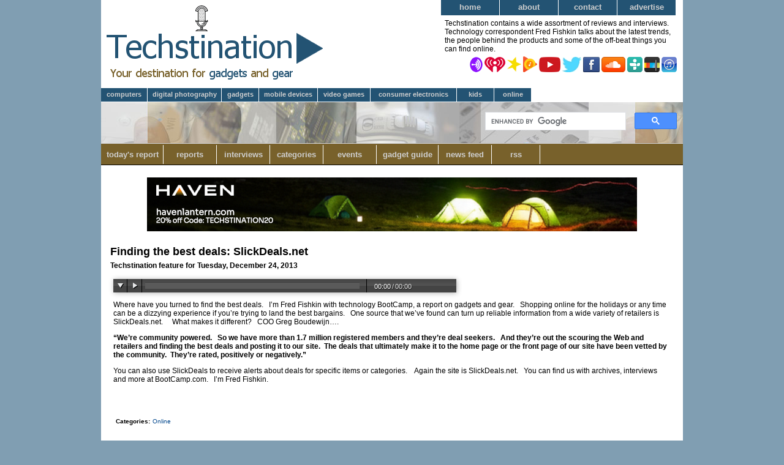

--- FILE ---
content_type: text/html; charset=UTF-8
request_url: https://www.techstination.com/report.jsp?reportId=4064
body_size: 22095
content:




















<!DOCTYPE HTML>



















<html>
<head>
    <title>Technology News and Reviews - Techstination: Report - Finding the best deals: SlickDeals.net</title>
    <meta http-equiv="Content-type" content="text/html;charset=UTF-8"/>

    <meta name="google-site-verification" content="y21L95blKOIVSLRZhaOblOnEMwSq-APKiMreGMbN9YM" />

    <meta name="author" content="Fred Fishkin, Techstination"/>
    
    <meta name="Description" content="Finding the best deals: SlickDeals.net"/>
    
    <meta name="Keywords" content="tech reviews, tech news, technology news, technology reviews, software reviews, hardware reviews, product reviews, gadget reviews, tech interviews, technology interviews, technology podcasts, latest in technology, computers, technology, hardware, software, internet, gadgets, gear, report, interviews, the, bargains, deals:, Finding the best deals: SlickDeals.net, Finding, deals, SlickDeals.net, SlickDeals, best, Online, shopping"/>
    
    
    <meta http-equiv="Expires" content="Fri, 20 Feb 2026 02:59:59 EST"/>
    
    
    <meta name="Revisit-After" content="30 Days"/>
    

    
    <meta name="Designer" content="Red Fish Software, LLC"/>
    <meta name="Publisher" content="Fred Fishkin, Techstination"/>

    
    
    <meta name="Robots" content="INDEX,FOLLOW"/>
    

    
    <!-- Global site tag (gtag.js) - Google Analytics -->
    <script src="https://www.googletagmanager.com/gtag/js?id=UA-18171027-2"></script>
    <script>
      window.dataLayer = window.dataLayer || [];
      function gtag(){dataLayer.push(arguments);}
      gtag('js', new Date());

      gtag('config', 'UA-18171027-2');
    </script>
    

    
    <meta property="og:type" content="website" /><meta property="og:site_name" content="Technology News and Reviews - Techstination" /><meta property="og:title" content="Finding the best deals: SlickDeals.net" /><meta property="og:url" content="https://www.techstination.com/report.jsp?reportId=4064" /><meta property="og:image" content="https://www.techstination.com/images/techstination_logo_300x300.jpg" />
    

    <link rel="icon" type="image/jpg" href="/images/favicon.jpg"/>
    <link rel="shortcut icon" type="image/x-icon" href="/images/favicon.ico"/>

    <link rel="stylesheet" href="/css/bootcamp.css?ver=20170124" type="text/css"/>
    <!--[if IE 7]>
    <link rel="stylesheet" href="/css/bootcamp_ie7.css?ver=20130223" type="text/css"/>
    <![endif]-->

    <script type="text/javascript" src="/js/jquery-1.9.1.min.js"></script>

    
    <script src="/audiojs/audio.min.js"></script>
    <script>
        var a = audiojs;
        a.events.ready(function() {
          var a1 = a.createAll();
        });
    </script>
    

    <script type="text/javascript" src="/js/mm_utils.js?ver=20100120"></script>
    <script type="text/javascript" src="/js/external_links.js?ver=20100120"></script>
    

    <link rel="alternate" type="application/rss+xml" title="Technology News and Reviews - Techstination (RSS)" href="https://www.techstination.com/rss"/>
    <link rel="alternate" type="application/atom+xml" title="Technology News and Reviews - Techstination (Atom)" href="https://www.techstination.com/atom"/>

    <link rel="stylesheet" type="text/css" href="/css/csshorizontalmenu.css?ver=20100428"/>
    <script type="text/javascript" src="/js/csshorizontalmenu.js?ver=20100320">
        /* ********************************************************************************************
         * CSS Horizontal List Menu- by JavaScript Kit (www.javascriptkit.com)
         * Menu interface credits: https://www.dynamicdrive.com/style/csslibrary/item/glossy-vertical-menu/
         * This notice must stay intact for usage
         * Visit JavaScript Kit at https://www.javascriptkit.com/ for this script and 100s more
         * ******************************************************************************************** */
    </script>
</head>

<body>
<script>
  window.fbAsyncInit = function() {
    FB.init({

      appId      : '1076350062475591',

      xfbml      : true,
      version    : 'v2.8'
    });
    FB.AppEvents.logPageView();
  };
</script>
<div id="fb-root"></div>
<script>
  (function(d, s, id){
     var js, fjs = d.getElementsByTagName(s)[0];
     if (d.getElementById(id)) {return;}
     js = d.createElement(s); js.id = id;
     js.src = "//connect.facebook.net/en_US/sdk.js";
     fjs.parentNode.insertBefore(js, fjs);
   }(document, 'script', 'facebook-jssdk'));
</script>

<div id="outerFrame">
    <div id="header">
        <h1 class="hidden">Techstination: your destination for gadgets and gear</h1>
        <table style="padding: 0; border: 0; margin: 0">
            <tr>
                <td style="padding: 0 5px; margin: 0; text-align: left">
                    <a href="/">
                        <img src="/images/techstination_logo_369x109.png" alt="Techstination: your destination for gadgets and gear"
                             width="369" height="109"/>
                        <img src="/images/techstination_tagline_303x18.png" alt="Techstination: your destination for gadgets and gear"
                             width="303" height="18" style="margin: 0 10px"/>
                    </a>
                </td>
                <td style="padding: 0; margin: 0; text-align: right; vertical-align: top">
                    <table id="top_menu" style="margin:0 0 0 auto; padding: 0; width: 395px;">
                        <tr>
                            <td style="padding:0; margin: 0; text-align: right; vertical-align: top;">
                                <table >
                                    <tr>
                                        <td style="padding:0; margin: 0; border: 0;">
                                            <div style="padding: 0 5px 5px 0; margin: 0"
                                                 class="horizontalcssmenu horizontalcssmenualt">
                                                <ul id="cssmenu0">
                                                    <li><a href="/">Home</a></li>
                                                    <li><a href="/about.jsp">About</a></li>
                                                    <li><a href="/contact.jsp">Contact</a></li>
                                                    <li><a href="/advertise.jsp">Advertise</a></li>
                                                </ul>
                                            </div>
                                        </td>
                                    </tr>
                                </table>
                            </td>
                        </tr>
                        <tr>
                            <td class="blurb">
                                <h2 style="padding: 0 6px">
                                    Techstination contains a wide assortment of reviews and
                                    interviews. Technology correspondent Fred Fishkin talks
                                    about the latest trends, the people behind the products
                                    and some of the off-beat things you can find online.
                                </h2>

                                <div style="text-align: right; margin: 5px 10px;">
                                    <a href="https://anchor.fm/Techstination" rel="external" title="Listen to Techstination on Anchor.fm"><img src="/images/anchorfm_logo.png" style="vertical-align: middle;"></a>
                                    <a href="https://www.iheart.com/podcast/techstination-28512623" rel="external" title="Listen to Techstination on iHeartRadio"><img src="/images/iheartradio_icon.png" style="vertical-align: middle;"></a>
                                    <a href="https://www.spreaker.com/show/techstination-your-destination-for-gadge" rel="external" title="Listen to Techstination on Spreaker"><img src="/images/spreaker_icon.png" style="vertical-align: middle;"></a>
                                    <a href="https://play.google.com/music/m/I3i7c4s3pkdkvpxnr5xcxjc3qfa?t=Techstination_Your_Destination_for_Gadgets_and_Gear" rel="external" title="Listen to Techstination on Google Play Music"><img src="/images/google_music_icon.png" style="vertical-align: middle;"></a>
                                    <a href="https://www.youtube.com/channel/UC8SV__D5o9p67G2T-iZ8D1g" rel="external" title="Subscribe to Techstination on YouTube"><img src="/images/youtube_icon.png" style="vertical-align: middle;"></a>
                                    <a href="https://twitter.com/ffishkin" rel="external" title="Follow Techstination on Twitter"><img src="/images/twitter_icon.jpg" style="vertical-align: middle;"></a>
                                    <a href="https://www.facebook.com/fred.fishkin" rel="external" title="Follow Techstination on Facebook"><img src="/images/facebook_icon.jpg" style="vertical-align: middle;"></a>
                                    <a href="https://soundcloud.com/techstination" rel="external" title="Visit Techstination on SoundCloud"><img alt="Techstination on SoundCloud"  height="25" width="39" src="/images/soundcloud_icon.png" style="vertical-align: middle;"/></a>
                                    <a href="https://tunein.com/radio/Techstination-Your-Destination-for-Gadgets-and-Gear-p1102981/" rel="external" title="Visit Techstination on TuneIn"><img alt="Techstination on TuneIn" height="25" width="25" src="/images/tunein_icon.png" style="vertical-align: middle;"/></a>
                                    <a href="https://www.stitcher.com/podcast/boot-camp-a-report-on-gear-and-gadgets" rel="external" title="Visit Techstination on Stitcher"><img alt="Techstination on Stitcher" height="25" width="25" src="/images/stitcher_icon.png" style="vertical-align: middle;"/></a>
                                    <a href="https://itunes.apple.com/us/podcast/techstination-your-destination/id1197895543" rel="external" title="Visit Techstination on iTunes"><img alt="Techstination on iTunes" height="25" width="25" src="/images/itunes_icon.png" style="vertical-align: middle;"/></a>
                                </div>
                            </td>
                        </tr>
                    </table>
                </td>
            </tr>
            <tr>
                <td style="padding: 10px 0 0 0; vertical-align: top; height: 24px;" colspan="2">
                    <div style="padding: 1px 0; margin: 0;" class="horizontalcssmenu horizontalcssmenucategories">
                        <ul id="cssmenu2">
                            <li><a style="width: 75px;" href="/category.jsp?name=Computers">Computers</a></li>
                            <li><a style="width: 120px;" href="/category.jsp?name=Digital+Photography">Digital
                                Photography</a></li>
                            <li><a style="width: 60px;" href="/category.jsp?name=Gadgets">Gadgets</a></li>
                            <li><a style="width: 95px;" href="/category.jsp?name=Mobile+Devices">Mobile Devices</a></li>
                            <li><a style="width: 85px;" href="/category.jsp?name=Video+Games">Video Games</a></li>
                            <li><a style="width: 140px;" href="/category.jsp?name=Consumer+Electronics">Consumer Electronics</a></li>
                            <li><a style="width: 60px;" href="/category.jsp?name=Kids">Kids</a></li>
                            <li><a style="width: 60px;" href="/category.jsp?name=Online">Online</a></li>
                        </ul>
                    </div>
                </td>
            </tr>
            <tr>
                <td colspan="2" style="padding:0;margin:0;border:0;">
                    <table id="menu" style="padding:0;margin:0;border:0;">
                        <tr>
                            <td style="width: 65%">&nbsp;</td>
                            <td style="text-align: right; vertical-align: middle; padding: 10px">
                                <script>
                                  (function() {
                                    var cx = '006274446795234953262:xq6i8kiis7s';
                                    var gcse = document.createElement('script');
                                    gcse.type = 'text/javascript';
                                    gcse.async = true;
                                    gcse.src = 'https://cse.google.com/cse.js?cx=' + cx;
                                    var s = document.getElementsByTagName('script')[0];
                                    s.parentNode.insertBefore(gcse, s);
                                  })();
                                </script>
                                <gcse:search id="cse-search-box"  class="gcse-searchbox" data-linkTarget="_parent" linkTarget="_parent"></gcse:search>
                                

                            </td>
                        </tr>
                        <tr>
                            <td colspan="2" style="vertical-align:bottom; background-color: #78612b; border-bottom: 1px solid black; border-top: 1px solid #cecece; height: 32px;">
                                <div class="horizontalcssmenu">
                                    <ul id="cssmenu1">
                                        <li><a style="width: 100px;" href="/todaysReport.jsp">Today&#39;s Report</a>
                                        </li>
                                        <li><a href="/reports.jsp">Reports</a></li>
                                        <li><a href="/interviews.jsp">Interviews</a></li>
                                        <li><a href="/categories.jsp">Categories</a>
                                            
                                            <ul>
                                                
                                                <li><a href="/category.jsp?name=Business+Wire+News">Business Wire News
                                                </a></li>
                                                
                                                <li><a href="/category.jsp?name=Computers">Computers
                                                </a></li>
                                                
                                                <li><a href="/category.jsp?name=Consumer+Electronics">Consumer Electronics
                                                </a></li>
                                                
                                                <li><a href="/category.jsp?name=Digital+Photography">Digital Photography
                                                </a></li>
                                                
                                                <li><a href="/category.jsp?name=Gadgets">Gadgets
                                                </a></li>
                                                
                                                <li><a href="/category.jsp?name=General+Technology+News">General Technology News
                                                </a></li>
                                                
                                                <li><a href="/category.jsp?name=Kids">Kids
                                                </a></li>
                                                
                                                <li><a href="/category.jsp?name=Mobile+Devices">Mobile Devices
                                                </a></li>
                                                
                                                <li><a href="/category.jsp?name=Online">Online
                                                </a></li>
                                                
                                                <li><a href="/category.jsp?name=Video+Games">Video Games
                                                </a></li>
                                                
                                            </ul>
                                            
                                        </li>
                                        <li><a href="/events.jsp">Events</a>
                                            
                                        </li>
                                        <li><a style="width: 100px;" href="/gadgetGuide.jsp">Gadget Guide</a></li>
                                        <li><a href="/technewsfeed.jsp">News Feed</a></li>
                                        <li><a style="width: 78px;" href="/rss.jsp">RSS</a></li>
                                    </ul>
                                    <br style="clear: left; line-height:0;"/>
                                </div>
                            </td>
                        </tr>
                    </table>
                </td>
            </tr>
        </table>
    </div>


    
    <div id="topAd">
        
        <a href="https://www.havenlantern.com/pages/shop" rel="external" title="Visit our sponsor: Haven" onclick="return handleAdLink(2333)"><img src="/images/ads/Haven_800x88_20260109.png" width="800" height="88" alt="Haven Lanterns"/></a>
        <div style="text-align: center;  ">
            <script type="text/javascript" src="//www.avantlink.com/link.php?ml=608959&amp;p=156030&amp;pw=194554&amp;open=_blank"></script>
        </div>
        
    </div>
    

    <div id="title">
        <h1 class="title">Finding the best deals: SlickDeals.net
        </h1>
        
        <h2 class="subtitle">Techstination feature for Tuesday, December 24, 2013
        </h2>
        
    </div>

    <div id="content">
        












<!-- Start Report -->
<div class="report">
    
    <div class="play">
        
        <audio  preload="none" src="http://dts.podtrac.com/redirect.mp3/www.techstination.com/audio/techstination_report_20131224_4064.mp3" title="Finding the best deals: SlickDeals.net"></audio>

        
    </div>
    

    <div class="copy">
        <!-- google_ad_section_start -->
        <p class="MsoNormal">Where have you turned to find the best deals.&nbsp;&nbsp; I&rsquo;m Fred Fishkin with technology BootCamp, a report on gadgets and gear.&nbsp;&nbsp; Shopping online for the holidays or any time can be a dizzying experience if you&rsquo;re trying to land the best bargains.&nbsp;&nbsp; One source that we&rsquo;ve found can turn up reliable information from a wide variety of retailers is SlickDeals.net.&nbsp;&nbsp;&nbsp;&nbsp; What makes it different?&nbsp;&nbsp; COO Greg Boudewijn&hellip;.</p>
<p class="MsoNormal"><strong>&ldquo;We&rsquo;re community powered.&nbsp;&nbsp; So we have more than 1.7 million registered members and they&rsquo;re deal seekers.&nbsp;&nbsp; And they&rsquo;re out the scouring the Web and retailers and finding the best deals and posting it to our site.&nbsp; The deals that ultimately make it to the home page or the front page of our site have been vetted by the community.&nbsp; They&rsquo;re rated, positively or negatively.&rdquo;</strong></p>

<p class="MsoNormal">You can also use SlickDeals to receive alerts about deals for specific items or categories.&nbsp;&nbsp;&nbsp; Again the site is SlickDeals.net.&nbsp;&nbsp; You can find us with archives, interviews and more at BootCamp.com.&nbsp;&nbsp; I&rsquo;m Fred Fishkin.</p>
        <!-- google_ad_section_end -->
    </div>

    <div style="margin: 20px 0;">
        <div
          class="fb-like"
          data-share="true"
          data-width="450"
          data-show-faces="false">
        </div>
    </div>

    <table class="keywordSets">
        <!-- google_ad_section_start -->
        <tr class="keywordSet" style="display:none;">
            <th>Keywords:</th>
            <td>SlickDeals, shopping, deals, bargains</td>
        </tr>
        
        <tr class="keywordSet">
            <th>Categories:</th>
            <td>
                
                <a href="/category.jsp?name=Online">Online</a>
                
            </td>
        </tr>
        
        
        <!-- google_ad_section_end -->
    </table>
</div>
<!-- End Report -->




    </div>

    
    <div class="bottomAdBanner">
        <script type="text/javascript"><!--
        google_ad_client = "pub-2586392252689007";
        /* Inner Pages - 468x60 */
        google_ad_slot = "9557750909";
        google_ad_width = 468;
        google_ad_height = 60;
        //-->
        </script>
       <script async src="https://pagead2.googlesyndication.com/pagead/js/adsbygoogle.js?client=ca-pub-1234567890123456" crossorigin="anonymous"></script>
       <!-- Homepage Leaderboard -->
       <ins class="adsbygoogle"
       style="display:inline-block;width:728px;height:90px"
       data-ad-client="ca-pub-1234567890123456"
       data-ad-slot="1234567890"></ins>
       <script>
       (adsbygoogle = window.adsbygoogle || []).push({});
       </script>

        <script async type="text/javascript"
                src="https://pagead2.googlesyndication.com/pagead/show_ads.js">
        </script>
    </div>
    

    <div id="footer">
        <div class="links">
            <a href="/todaysReport.jsp">Today&#39;s Report</a>&nbsp;|&nbsp;<a href="/reports.jsp">Reports</a>&nbsp;|&nbsp;<a href="/interviews.jsp">Interviews</a>
            <br/>
            <a href="/categories.jsp">Categories</a>&nbsp;|&nbsp;<a href="/events.jsp">Events</a>&nbsp;|&nbsp;<a href="/gadgetGuide.jsp">Gadget Guide</a>&nbsp;|&nbsp;<a href="/technewsfeed.jsp">News Feed</a>&nbsp;|&nbsp;<a href="/rss.jsp">RSS</a>
            <br/>
            <a href="/">Home</a>&nbsp;|&nbsp;<a href="/about.jsp">About</a>&nbsp;|&nbsp;<a href="/contact.jsp">Contact</a>&nbsp;|&nbsp;<a href="/advertise.jsp">Advertise</a>&nbsp;|&nbsp;<a href="/offers/index.jsp">Offers</a>
        </div>
    </div>
</div>

<div id="copyright">
    &copy;1995-2026, Fishkin Media LLC. All Rights Reserved.
</div>
<script type="text/javascript" src="//s.skimresources.com/js/75181X1525261.skimlinks.js"></script>
</body>
</html>

